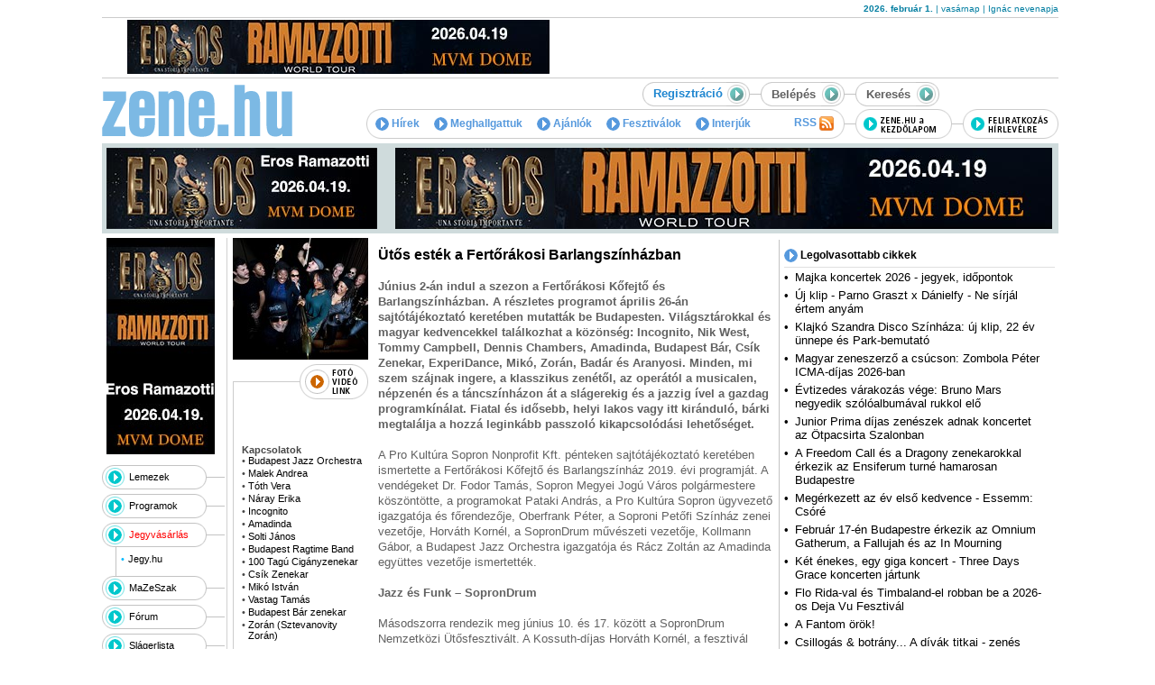

--- FILE ---
content_type: text/html; charset=utf-8
request_url: https://zene.hu/20190426_utos_estek_a_fertorakosi_barlangszinhazban
body_size: 16242
content:
<!DOCTYPE html PUBLIC "-//W3C//DTD XHTML 1.0 Transitional//EN" "http://www.w3.org/TR/xhtml1/DTD/xhtml1-transitional.dtd">
<html prefix="og: http://ogp.me/ns# fb: http://ogp.me/ns/fb#" lang="hu">
<head>
<meta http-equiv="Content-Type" content="text/html; charset=utf-8" />
<title>Zene.hu - Ütős esték a Fertőrákosi Barlangszínházban</title>
<meta name="robots" content="index, follow, all" />
<meta name="description" content="Június 2-án indul a szezon a Fertőrákosi Kőfejtő és Barlangszínházban. A részletes programot április 26-án sajtótájékoztató keretében mutatták be Budapesten. Világsztárokkal és..." />
<link rel="image_src" href="http://zene.hu/image/article/main/.640x640/51393.jpg" />
<meta property="og:title" content="Ütős esték a Fertőrákosi Barlangszínházban" />
<meta property="og:description" content="Június 2-án indul a szezon a Fertőrákosi Kőfejtő és Barlangszínházban. A részletes programot április 26-án sajtótájékoztató keretében mutatták be Budapesten. Világsztárokkal és..." />
<meta property="og:site_name" content="Zene.hu" />
<meta property="og:image" content="https://zene.hu/image/article/main/.640x640/51393.jpg" />
<meta property="og:type" content="article" />
<meta property="og:url" content="https://zene.hu/20190426_utos_estek_a_fertorakosi_barlangszinhazban" />
<meta property="article:published_time" content="2019-05-02T15:08:41+02:00" />
<meta property="article:modified_time" content="2019-05-02T15:09:20+02:00" />
<meta property="article:section" content="Hírek" />
<meta property="fb:admins" content="100000234564686" />
<meta property="fb:app_id" content="489360167807518" />
<link rel="alternate" type="application/rss+xml" title="RSS" href="https://zene.hu/zene.hu/rss.php" />
<link rel="stylesheet" type="text/css" href="/css/style.css?v20200415.1" />
<link rel="stylesheet" type="text/css" href="/js/jquery-ui-1.8.2.custom/css/redmond/jquery-ui-1.8.2.custom.css" />
<script type="text/javascript" src="/js/fontawesome/js/all.min.js"></script>
<script type="text/javascript" src="/js/jquery-1.11.1.min.js"></script>
<script type="text/javascript" src="/js/jquery-migrate-1.2.1.min.js"></script>
<script type="text/javascript" src="/js/jquery-ui-1.8.2.custom/js/jquery-ui-1.8.2.custom.min.js"></script>
<script type="text/javascript" src="/js/jquery-ui-1.8.2.custom/development-bundle/ui/i18n/jquery.ui.datepicker-hu.js"></script>
<script type="text/javascript" src="/js/fix_wmode2transparent_swf.js"></script>
<script type="text/javascript" src="/js/zenehu.js?v20200415.1"></script>
<link rel="shortcut icon" href="/favicon.ico" type="image/x-icon" />
<link rel="apple-touch-icon" href="/apple-touch-icon.png" />
<link rel="apple-touch-icon" sizes="57x57" href="/apple-touch-icon-57x57.png" />
<link rel="apple-touch-icon" sizes="72x72" href="/apple-touch-icon-72x72.png" />
<link rel="apple-touch-icon" sizes="76x76" href="/apple-touch-icon-76x76.png" />
<link rel="apple-touch-icon" sizes="114x114" href="/apple-touch-icon-114x114.png" />
<link rel="apple-touch-icon" sizes="120x120" href="/apple-touch-icon-120x120.png" />
<link rel="apple-touch-icon" sizes="144x144" href="/apple-touch-icon-144x144.png" />
<link rel="apple-touch-icon" sizes="152x152" href="/apple-touch-icon-152x152.png" />
<script type="text/javascript" src="/js/swfobject.v2.2.js?v20200415.1"></script>
<link rel="alternate" type="application/rss+xml" title="RSS" href="http://zene.hu/zene.hu/rss.php" />
<!-- Google tag (gtag.js) -->
<script async src="https://www.googletagmanager.com/gtag/js?id=G-5MB27NYB22"></script>
<script>
  window.dataLayer = window.dataLayer || [];
  function gtag(){dataLayer.push(arguments);}
  gtag('js', new Date());

  gtag('config', 'G-5MB27NYB22');
</script>
</head>
<body bgcolor="#FFFFFF">
<div id="fb-root"></div>
<script>(function(d, s, id) {
  var js, fjs = d.getElementsByTagName(s)[0];
  if (d.getElementById(id)) return;
  js = d.createElement(s); js.id = id;
  js.src = "//connect.facebook.net/hu_HU/all.js#xfbml=1&appId=489360167807518";
  fjs.parentNode.insertBefore(js, fjs);
}(document, 'script', 'facebook-jssdk'));</script>
<div id="errorMessageDialog" title="Hiba!"></div>
<div id="okMessageDialog" title="Figyelem!"></div>
<div id="fbrkATT"></div>
<div align="center"><div style="width:995px" align="center"><a href='' target='_blank'><img src='' border='0' alt=''></a></div><table width="1060" border="0" cellspacing="0" cellpadding="0" style="border-bottom: 1px solid #CCCCCC">
<tr>
<td width="600" height="19"><div style="height: 19px; width: 600px; overflow: hidden"><div id='beacon_57942caf97' style='position: absolute; left: 0px; top: 0px; visibility: hidden;'><img src='https://zene.hu/ras/www/delivery/lg.php?bannerid=0&amp;campaignid=0&amp;zoneid=11&amp;loc=https%3A%2F%2Fzene.hu%2F20190426_utos_estek_a_fertorakosi_barlangszinhazban&amp;cb=57942caf97' width='0' height='0' alt='' style='width: 0px; height: 0px;' /></div></div></td>
<td width="470" height="19" align="right" class="date"><strong>2026. február 1.</strong> | vasárnap | Ignác nevenapja</td>
</tr>
</table><table width="1060" border="0" cellspacing="0" cellpadding="0" style="margin-top: 2px; margin-bottom: 2px">
<tr>
<td width="525" align="center" height="60"><a href='https://zene.hu/ras/www/delivery/cl.php?bannerid=195&amp;zoneid=15&amp;sig=70ecdfbc55e547ebfb0263a501d275b382b192b8fbf3d0406193149ea6f1cb36&amp;oadest=https%3A%2F%2Fzene.hu%2Fprogramok%2Freszletek.php%3Fid%3D124685' target='_blank' rel='noopener nofollow'><img src='https://zene.hu/ras/www/images/98c0c9e33dd993203a2bfd7928e55f97.jpg' width='468' height='60' alt='' title='' border='0' /></a><div id='beacon_197f06f4ba' style='position: absolute; left: 0px; top: 0px; visibility: hidden;'><img src='https://zene.hu/ras/www/delivery/lg.php?bannerid=195&amp;campaignid=57&amp;zoneid=15&amp;loc=https%3A%2F%2Fzene.hu%2F20190426_utos_estek_a_fertorakosi_barlangszinhazban&amp;cb=197f06f4ba' width='0' height='0' alt='' style='width: 0px; height: 0px;' /></div></td>
<td width="10">&nbsp;</td>
<td width="525"><div id='beacon_f87827a648' style='position: absolute; left: 0px; top: 0px; visibility: hidden;'><img src='https://zene.hu/ras/www/delivery/lg.php?bannerid=0&amp;campaignid=0&amp;zoneid=17&amp;loc=https%3A%2F%2Fzene.hu%2F20190426_utos_estek_a_fertorakosi_barlangszinhazban&amp;cb=f87827a648' width='0' height='0' alt='' style='width: 0px; height: 0px;' /></div></td>
</tr>
</table>
<table width="1060" border="0" cellspacing="0" cellpadding="0" style="margin-top: 4px; margin-bottom: 5px; border-top: 1px solid #CCCCCC">
<tr>
<td width="218"><a href="/"><img src="/pic/zene.hu_logo.gif" width="218" height="63" alt="" border="0" /></a></td>
<td width="842" align="right" valign="top" style="padding-top:4px"><table border="0" cellspacing="0" cellpadding="0">
	<tr height="27">
	<td><table border="0" cellspacing="0" cellpadding="0" background="/pic/bgr_tabla27.gif" >
<tr>
<td width="12" height="27"><img src="/pic/tabla_bal27.gif" width="12" height="27" border="0" alt="" style="display:block" /></td>
<td class="c616161"><a href="/felhasznalok/regisztracio.php"><strong>Regisztráció</strong>&nbsp;<img src="/pic/tabla_gomb27.gif" width="26" height="27" border="0" align="absmiddle" alt="" /></a></td>
</tr>
</table></td>
	<td width="12"><img src="/pic/pix.gif" width="12" height="1" alt="" border="0" /></td>
	<td align="right"><form name="loginBoxForm" method="post" action="/20190426_utos_estek_a_fertorakosi_barlangszinhazban" style="margin:0px" target="_self">
<script type="text/javascript">
<!--
function fbrkSetLoginLock()
{
var f=document.loginBoxForm;
var autologin=f.autologin;
var loginLockOpenImage=document.getElementById('loginLockOpenImage');
var loginLockCloseImage=document.getElementById('loginLockCloseImage');
if (autologin.value=='1')
	{
	autologin.value='';
	loginLockCloseImage.style.display='none';
	loginLockOpenImage.style.display='block';
	}
else
	{
	autologin.value='1';
	loginLockCloseImage.style.display='block';
	loginLockOpenImage.style.display='none';
	}
}
//-->
</script>
<table id="loginBoxTableClosed" border="0" cellspacing="0" cellpadding="0" background="/pic/bgr_tabla27.gif" onMouseOver="showLoginBox()">
<tr>
<td width="12"><img src="/pic/tabla_bal27.gif" width="12" height="27" border="0" alt="" style="display:block" /></td>
<td width="55" class="c616161"><strong>Belépés</strong></td>
<td width="26" align="right"><img src="/pic/tabla_gomb27.gif" width="26" height="27" border="0" align="absmiddle" alt="Belépés" style="display:block" /></td>
</tr>
</table>
<table id="loginBoxTableOpen" style="display:none" border="0" cellspacing="0" cellpadding="0" background="/pic/bgr_tabla27.gif" onMouseOver="showLoginBox()" onMouseOut="setBoxesHideTimeout()">
<input type="hidden" name="submit_type" value="loginForm">
<input type="hidden" name="autologin" value="">
<input type="hidden" name="submit2" value="loginForm">
<tr>
<td width="12"><img src="/pic/tabla_bal27.gif" width="12" height="27" alt="" border="0" style="display:block" /></td>
<td width="100" align="right" class="c616161"><a href="/felhasznalok/elfelejtett_jelszo.php"><strong>Elfelejtette?</strong>&nbsp;<img src="/pic/tabla_gomb27.gif" width="26" height="27" border="0" align="absmiddle"></a></td>
<td width="12" bgcolor="#FFFFFF"><img src="/pic/pix.gif" width="12" height="1" border="0" alt="" /></td>
<td width="12"><img src="/pic/tabla_bal27.gif" width="12" height="27" border="0" alt="" border="0" style="display:block" / /></td>
<td width="55" class="c616161"><strong>Belépés</strong></td>
<td width="65"><input name="username" type="text" value="név" style="width:100%; color:#616161;" onFocus="javascript:this.value=(this.value=='név')?'':this.value;" onBlur="javascript:this.value=(this.value=='')?'név':this.value;"></td>
<td width="64"><input name="password" type="password" value="jelszó" style="width:100%; color:#616161;" onFocus="javascript:this.value=(this.value=='jelszó')?'':this.value;" onBlur="javascript:this.value=(this.value=='')?'jelszó':this.value;" onKeyPress="return submitenter(this,event)"></td>
<td width="23"><img id="loginLockOpenImage" src="/pic/login_lock_open.gif" width="23" height="27" alt="Ne jegyezze meg a belépési adatokat" title="Ne jegyezze meg a belépési adatokat" border="0" onClick="javascript:fbrkSetLoginLock()" style="cursor:pointer;display:block"><img id="loginLockCloseImage" src="/pic/login_lock_close.gif" width="23" height="27" alt="Jegyezze meg a belépési adatokat" title="Jegyezze meg a belépési adatokat" border="0" onClick="javascript:fbrkSetLoginLock()" style="cursor:pointer;display:none"></td>
<td width="50" align="right" class="font-11"><span onClick="javascript:document.loginBoxForm.submit()" class="link c000000"><strong>OK</strong>&nbsp;<img src="/pic/tabla_gomb27.gif" width="26" height="27" border="0" align="absmiddle" alt="" style="cursor:pointer;display:inline-block" /></span></td>
</tr>
</table></form></td>
	<td width="12"><img src="/pic/pix.gif" width="12" height="1" alt="" border="0" /></td>
	<td width="225" align="left"><form name="searchBoxForm" method="get" action="/kereses.php" style="margin:0px">
<table id="searchBoxTableClosed" border="0" cellspacing="0" cellpadding="0" background="/pic/bgr_tabla27.gif" onMouseOver="showSearchBox()">
<tr>
<td width="12"><img src="/pic/tabla_bal27.gif" width="12" height="27" border="0" style="display:block" /></td>
<td width="55" class="c616161"><b>Keresés</b></td>
<td align="right"><img src="/pic/tabla_gomb27.gif" width="26" height="27" border="0" align="absmiddle"></td>
</tr>
</table>
<table id="searchBoxTableOpen" width="225" border="0" cellspacing="0" cellpadding="0" background="/pic/bgr_tabla27.gif" style="display:none" onMouseOut="setBoxesHideTimeout()" onMouseOver="showSearchBox()">
<tr>
<td width="12"><img src="/pic/tabla_bal27.gif" width="12" height="27" border="0" style="display:block" /></td>
<td width="55" class="c616161"><strong>Keresés</strong></td>
<td width="110"><input name="q" type="text" id="q" style="width:100%; color:#616161;" onKeyPress="return submitenter(this,event)"></td>
<td width="48" align="right" class="font-11"><a href="javascript:document.searchBoxForm.submit()" class="c000000"><strong>OK</strong>&nbsp;<img src="/pic/tabla_gomb27.gif" width="26" height="27" align="absmiddle" border="0" style="display:inline-block" /></a></td>
</tr>
</table></form></td>
	</tr>
	</table>
	<table width="767" border="0" cellspacing="0" cellpadding="0" style="margin-top: 3px">
<tr>
<td width="530" background="/pic/bgr_menu.gif"><table width="530" border="0" cellpadding="0" cellspacing="0" background="/pic/1.gif">
<tr height="33">
<td style="padding-left: 10px;">
<a href="/zene.hu/rss.php" class="menu" style="float:right" target="_blank">RSS <img src="/pic/rss.gif" width="16" height="16" align="absmiddle" border="0" alt="RSS" style="margin-right: 0px"></a>
<a href="/cikkek/hirek.php" class="menu"><img src="/pic/menu_nyil.gif" width="15" height="15" align="absmiddle" border="0" alt="Hírek"> Hírek</a>
<a href="/cikkek/meghallgattuk.php" class="menu"><img src="/pic/menu_nyil.gif" width="15" height="15" align="absmiddle" border="0" alt="Meghallgattuk"> Meghallgattuk</a>
<a href="/ajanlok" class="menu"><img src="/pic/menu_nyil.gif" width="15" height="15" align="absmiddle" border="0" alt="Ajánlók"> Ajánlók</a>
<a href="/fesztivalok" class="menu"><img src="/pic/menu_nyil.gif" width="15" height="15" align="absmiddle" border="0" alt="Fesztiválok"> Fesztiválok</a>
<a href="/cikkek/interjuk.php" class="menu"><img src="/pic/menu_nyil.gif" width="15" height="15" align="absmiddle" border="0" alt="Interjúk"> Interjúk</a>
<script language="javascript" src="/js/awstats_misc_tracker.js"></script><noscript><img src="/js/awstats_misc_tracker.js?nojs=y" height=0 width=0 border="0" style="display: none" alt="" /></noscript></td>
</tr>
</table></td>
<td width="12"><img src="/pic/pix.gif" width="12" height="1"></td>
<td width="17"><a href="#" onclick="this.style.behavior='url(#default#homepage)'; this.sethomepage('https://zene.hu/');"><img src="/pic/gomb_kezdolap.gif" width="107" height="33" border="0" alt="zene.hu a kezdőlapom"></a></td>
<td width="12"><img src="/pic/pix.gif" width="12" height="1"></td>
<td width="107"><a href="/felhasznalok/hirlevel.php"><img src="/pic/gomb_hirlevel_v2.gif" width="106" height="33" border="0" alt="feliratkozás hírlevélre" /></a></td>
</tr>
</table></td>
</tr>
</table>
<div style="background-color: #CFDBDC; width: 1060px;max-height:95px;overflow:hidden">
<table width="1060" cellpadding="0" cellspacing="5" border="0" bgcolor="#CFDBDC">
<tr valign="top">
<td><a href='https://zene.hu/ras/www/delivery/cl.php?bannerid=196&amp;zoneid=13&amp;sig=0e6f688d5cc71bd98db7aa642dc738ad4a7e13284f480abe201fb101fdf90d21&amp;oadest=https%3A%2F%2Fzene.hu%2Fprogramok%2Freszletek.php%3Fid%3D124685' target='_blank' rel='noopener nofollow'><img src='https://zene.hu/ras/www/images/faf05c6c58acf784006bd5dd30597acb.jpg' width='300' height='90' alt='' title='' border='0' /></a><div id='beacon_30807607dd' style='position: absolute; left: 0px; top: 0px; visibility: hidden;'><img src='https://zene.hu/ras/www/delivery/lg.php?bannerid=196&amp;campaignid=57&amp;zoneid=13&amp;loc=https%3A%2F%2Fzene.hu%2F20190426_utos_estek_a_fertorakosi_barlangszinhazban&amp;cb=30807607dd' width='0' height='0' alt='' style='width: 0px; height: 0px;' /></div></td>
<td width="730"><a href='https://zene.hu/ras/www/delivery/cl.php?bannerid=194&amp;zoneid=44&amp;sig=496b5597a74ca34dfecc958467e47e8c1da32980f4121b65297b8ac87dd058b9&amp;oadest=https%3A%2F%2Fzene.hu%2Fprogramok%2Freszletek.php%3Fid%3D124685' target='_blank' rel='noopener nofollow'><img src='https://zene.hu/ras/www/images/eabc05084bbf714881201bacb76b7253.jpg' width='728' height='90' alt='' title='' border='0' /></a><div id='beacon_ed72e1d384' style='position: absolute; left: 0px; top: 0px; visibility: hidden;'><img src='https://zene.hu/ras/www/delivery/lg.php?bannerid=194&amp;campaignid=57&amp;zoneid=44&amp;loc=https%3A%2F%2Fzene.hu%2F20190426_utos_estek_a_fertorakosi_barlangszinhazban&amp;cb=ed72e1d384' width='0' height='0' alt='' style='width: 0px; height: 0px;' /></div></td>
</tr>
</table>
</div>
<div class="clear5" style="background-color: #CFDBDC; width: 1060px;"></div>
<div class="clear5"></div>
<table width="1060" border="0" cellspacing="0" cellpadding="0">
<tr>
<td width="139" valign="top" background="/pic/bgr_menu_lec.gif"><table border=0 cellspacing=0 cellpadding=0 class="bannerBalMenu"><tr><td><a href='https://zene.hu/ras/www/delivery/cl.php?bannerid=192&amp;zoneid=21&amp;sig=258210f5ec785598f5c89bd400a5c691c3ed32ddfa23bcd2771bebf280002ce9&amp;oadest=https%3A%2F%2Fzene.hu%2Fprogramok%2Freszletek.php%3Fid%3D124685' target='_blank' rel='noopener nofollow'><img src='https://zene.hu/ras/www/images/a43605f5783b51e70da077cec9b24de4.jpg' width='120' height='240' alt='' title='' border='0' /></a><div id='beacon_30c9cc9dfb' style='position: absolute; left: 0px; top: 0px; visibility: hidden;'><img src='https://zene.hu/ras/www/delivery/lg.php?bannerid=192&amp;campaignid=57&amp;zoneid=21&amp;loc=https%3A%2F%2Fzene.hu%2F20190426_utos_estek_a_fertorakosi_barlangszinhazban&amp;cb=30c9cc9dfb' width='0' height='0' alt='' style='width: 0px; height: 0px;' /></div></td></tr></table><table width="139" border="0" cellspacing="0" cellpadding="0" class="menuLeft">
<tr>
<td width="87" height="27" background="/pic/bgr_menu_gombok.gif" style="padding-left:30px;"><a href="/kiadvanyok/lista.php">Lemezek</a></td>
<td style="padding-top:13px;" valign="top"><img src="/pic/pix.gif" width="19" height="1"></td>
</tr>
<tr>
<td colspan="2"><img src="/pic/1.gif" width="1" height="5" alt="" /></td>
</tr>
<tr>
<td width="87" height="27" background="/pic/bgr_menu_gombok.gif" style="padding-left:30px"><a href="/programok/lista.php">Programok</a></td>
<td style="padding-top:13px;" valign="top"><img src="/pic/pix.gif" width="19" height="1"></td>
</tr>

<tr>
<td colspan="2"><img src="/pic/1.gif" width="1" height="5" alt="" /></td>
</tr>
<tr>
<td width="87" height="27" background="/pic/bgr_menu_gombok.gif" style="padding-left:30px;"><a href="https://zene.jegy.hu/" style="color:red" target="_blank">Jegyvásárlás</a></td>
<td style="padding-top:13px;" valign="top"><img src="/pic/pix.gif" width="19" height="1"></td>
</tr>
<tr align="right">
<td height="32" colspan="2" valign="top" background="/pic/bgr_almenu_lec.gif">
<table width="120" border="0" cellspacing="2" cellpadding="0" style="margin-top: 5px; margin-bottom: 10px">
<tr>
<td width="7" class="c01BAFF">•</td>
<td width="108"><a href="https://zene.jegy.hu/" target="_blank">Jegy.hu</a></td>
</tr>
</table></td>
</tr>

<tr>
<td width="87" height="27" background="/pic/bgr_menu_gombok.gif" style="padding-left:30px;"><a href="/mazeszak/lista.php">MaZeSzak</a></td>
<td style="padding-top:13px;" valign="top"><img src="/pic/pix.gif" width="19" height="1"></td>
</tr>

<tr>
<td colspan="2"><img src="/pic/1.gif" width="1" height="5" alt="" /></td>
</tr>
<tr>
<td width="87" height="27" background="/pic/bgr_menu_gombok.gif" style="padding-left:30px;"><a href="/forum/temakorok.php">Fórum</a></td>
<td style="padding-top:13px;" valign="top"><img src="/pic/pix.gif" width="19" height="1"></td>
</tr>

<tr>
<td colspan="2"><img src="/pic/1.gif" width="1" height="5" alt="" /></td>
</tr>
<tr>
<td width="87" height="27" background="/pic/bgr_menu_gombok.gif" style="padding-left:30px;"><a href="/slagerlista.php">Slágerlista</a></td>
<td style="padding-top:13px;" valign="top"><img src="/pic/pix.gif" width="19" height="1"></td>
</tr>
<tr>
<td colspan="2"><img src="/pic/1.gif" width="1" height="5" alt="" /></td>
</tr>
<tr>
<td width="87" height="27" background="/pic/bgr_menu_gombok.gif" style="padding-left:30px;"><a href="/apro/lista.php">Apróhirdetés</a></td>
<td style="padding-top:13px;" valign="top"><img src="/pic/pix.gif" width="19" height="1"></td>
</tr>

<tr>
<td colspan="2"><img src="/pic/1.gif" width="1" height="5" alt="" /></td>
</tr>

<tr>
<td width="87" height="27" background="/pic/bgr_menu_gombok.gif" style="padding-left:30px;"><a href="/zeneszinfo/index.php">Zenészinfó</a></td>
<td style="padding-top:13px;" valign="top"><img src="/pic/pix.gif" width="19" height="1"></td>
</tr>

<tr>
<td colspan="2"><img src="/pic/1.gif" width="1" height="5" alt=""></td>
</tr>
<tr>
<td colspan="2"><img src="/pic/1.gif" width="1" height="5" alt=""></td>
</tr>
</table>
<table border=0 cellspacing=0 cellpadding=0 class="bannerBalMenu"><tr><td><div id='beacon_9e14736691' style='position: absolute; left: 0px; top: 0px; visibility: hidden;'><img src='https://zene.hu/ras/www/delivery/lg.php?bannerid=0&amp;campaignid=0&amp;zoneid=23&amp;loc=https%3A%2F%2Fzene.hu%2F20190426_utos_estek_a_fertorakosi_barlangszinhazban&amp;cb=9e14736691' width='0' height='0' alt='' style='width: 0px; height: 0px;' /></div></td></tr></table><div align="center" style="margin-bottom: 2px; margin-right: 10px">
	&nbsp;</div>
<div align="center" style="margin-bottom: 2px; margin-right: 10px">
	&nbsp;</div>
<div align="center" style="margin-right: 10px">
	&nbsp;</div>
<div align="center" style="margin-right: 10px">
	<a href="https://hu.jooble.org/állás-zene" target="_blank"><img alt="zenés állások" src="/image/upload/zenes.jpg" style="width: 120px; height: 57px;" /></a></div>
<div align="center" style="margin-right: 10px">
	<a href="http://www.oldal.info" target="_blank"><img alt="Oldal.info" border="0" height="58" src="/pic/logok/hirek_oldal_120x60.png" width="116" /></a><br />
	<a href="http://www.mti.hu" target="_blank"><img alt="" height="68" src="/pic/logok/mti_hirfelhasznalo.jpg" width="120" /></a></div>
<div align="center" style="margin-bottom: 2px; margin-right: 10px">
	<a href="http://www.observer.hu" target="_blank"><img alt="" src="/pic/banner/Szemlelogo_OBSERVER.jpg" style="width: 120px; height: 60px;" /></a></div>
<div align="center" style="margin-bottom: 2px; margin-right: 10px">
	&nbsp;</div>
<script type="text/javascript">
   var params = {
   	allowScriptAccess: "sameDomain",
   	quality: "high",
	wmode: "transparent"
   };
   var flashvars = {};
   swfobject.embedSWF("/pic/banner/120x60_zene_hirposta.swf", "hirposta_120x60", "120", "60", "7","/flash/expressInstall.swf",flashvars,params);
</script><table border=0 cellspacing=0 cellpadding=0 class="bannerBalMenu"><tr><td><div id='beacon_354072a79d' style='position: absolute; left: 0px; top: 0px; visibility: hidden;'><img src='https://zene.hu/ras/www/delivery/lg.php?bannerid=0&amp;campaignid=0&amp;zoneid=25&amp;loc=https%3A%2F%2Fzene.hu%2F20190426_utos_estek_a_fertorakosi_barlangszinhazban&amp;cb=354072a79d' width='0' height='0' alt='' style='width: 0px; height: 0px;' /></div></td></tr></table></td>
<td width="6">&nbsp;</td>
<td width="915" valign="top">
<table width="915" border="0" cellspacing="0" cellpadding="0">
<tr valign="top">
<td width="600"><table width="600" border="0" cellspacing="0" cellpadding="0">
<tr>
<td width="161" valign="top"><table width="161" border="0" cellspacing="0" cellpadding="0" style="margin-bottom: 5px">
<tr>
<td><a href="/image/article/main/.640x640/51393.jpg" target="_blank"><img src="/image/article/main/.150x300/51393.jpg" width="150" height="135" border="0" alt=""></a></td>
</tr>
</table>
<table width="150" border="0" cellspacing="0" cellpadding="0">
<tr>
<td width="74" background="/pic/bgr_belso_videolink.gif">&nbsp;</td>
<td width="76"><a href="/image/article/main/.640x640/51393.jpg"><img src="/pic/gomb_foto_video_link.gif" width="76" height="39" border="0" alt=""></a></td>
</tr>
</table>
<table width="150" border="0" cellspacing="0" cellpadding="0">
<tr>
<td background="/pic/bgr_belso_linkek.gif" class="font-11" style="padding-left:10px; color:#484848; padding-top: 50px">
<table cellspacing="0" cellpadding="0" border="0" class="detailsDataTable">
<thead>
<tr>
<td colspan="2">Kapcsolatok</td>
</tr>
</thead>
<tbody>
<tr>
<th>•</th>
<td><a href="/budapest_jazz_orchestra" class="fbrkATT-db_mazeszak-611">Budapest Jazz Orchestra</a></td>
</tr>
<tr>
<th>•</th>
<td><a href="/mazeszak/reszletek.php?id=965" class="fbrkATT-db_mazeszak-965">Malek Andrea</a></td>
</tr>
<tr>
<th>•</th>
<td><a href="/toth_vera" class="fbrkATT-db_mazeszak-500">Tóth Vera</a></td>
</tr>
<tr>
<th>•</th>
<td><a href="/naray_erika" class="fbrkATT-db_mazeszak-2929">Náray Erika</a></td>
</tr>
<tr>
<th>•</th>
<td><a href="/incognito" class="fbrkATT-db_mazeszak-9884">Incognito</a></td>
</tr>
<tr>
<th>•</th>
<td><a href="/mazeszak/reszletek.php?id=685" class="fbrkATT-db_mazeszak-685">Amadinda</a></td>
</tr>
<tr>
<th>•</th>
<td><a href="/solti_janos" class="fbrkATT-db_mazeszak-2854">Solti János</a></td>
</tr>
<tr>
<th>•</th>
<td><a href="/mazeszak/reszletek.php?id=3028" class="fbrkATT-db_mazeszak-3028">Budapest Ragtime Band</a></td>
</tr>
<tr>
<th>•</th>
<td><a href="/100_tagu_ciganyzenekar" class="fbrkATT-db_mazeszak-1521">100 Tagú Cigányzenekar</a></td>
</tr>
<tr>
<th>•</th>
<td><a href="/csik_zenekar" class="fbrkATT-db_mazeszak-3238">Csík Zenekar</a></td>
</tr>
<tr>
<th>•</th>
<td><a href="/miko_istvan" class="fbrkATT-db_mazeszak-15329">Mikó István</a></td>
</tr>
<tr>
<th>•</th>
<td><a href="/vastag_tamas" class="fbrkATT-db_mazeszak-21112">Vastag Tamás</a></td>
</tr>
<tr>
<th>•</th>
<td><a href="/budapest_bar" class="fbrkATT-db_mazeszak-11996">Budapest Bár zenekar</a></td>
</tr>
<tr>
<th>•</th>
<td><a href="/zoran" class="fbrkATT-db_mazeszak-668">Zorán (Sztevanovity Zorán)</a></td>
</tr>
</tbody>
</table>
</td>
</tr>
</table></td>
<td width="439" class="c616161" style="padding-top:10px" valign="top"><div class="articleContent"><h4 class="c000000">Ütős esték a Fertőrákosi Barlangszínházban</h4>
<p style="font-weight: bold">Június 2-án indul a szezon a Fertőrákosi Kőfejtő és Barlangszínházban. A részletes programot április 26-án sajtótájékoztató keretében mutatták be Budapesten. Világsztárokkal és magyar kedvencekkel találkozhat a közönség: Incognito, Nik West, Tommy Campbell, Dennis Chambers, Amadinda, Budapest Bár, Csík Zenekar, ExperiDance, Mikó, Zorán, Badár és Aranyosi. Minden, mi szem szájnak ingere, a klasszikus zenétől, az operától a musicalen, népzenén és a táncszínházon át a slágerekig és a jazzig ível a gazdag programkínálat. Fiatal és idősebb, helyi lakos vagy itt kiránduló, bárki megtalálja a hozzá leginkább passzoló kikapcsolódási lehetőséget.
</p>
<div align="center" style="margin-bottom: 10px">
<!-- Goa3 beépítés: zene_cikk_billboard, 43562 -->
<div id="zone43562" class="goAdverticum"></div>
</div><p>A Pro Kultúra Sopron Nonprofit Kft. pénteken sajtótájékoztató keretében ismertette a Fertőrákosi Kőfejtő és Barlangszínház 2019. évi programját. A vendégeket Dr. Fodor Tamás, Sopron Megyei Jogú Város polgármestere köszöntötte, a programokat Pataki András, a Pro Kultúra Sopron ügyvezető igazgatója és főrendezője, Oberfrank Péter, a Soproni Petőfi Színház zenei vezetője, Horváth Kornél, a SopronDrum művészeti vezetője, Kollmann Gábor, a Budapest Jazz Orchestra igazgatója és Rácz Zoltán az Amadinda együttes vezetője ismertették.</p>
<p><strong>Jazz és Funk – </strong><strong>SopronDrum</strong></p>
<p>Másodszorra rendezik meg június 10. és 17. között a SopronDrum Nemzetközi Ütősfesztivált. A Kossuth-díjas Horváth Kornél, a fesztivál megálmodója és művészeti vezetője a fesztivál legnagyobb erényének és értékének, Európában is egyedülállónak azt tartja, hogy a meghívott világsztárok és a hozzájuk csatlakozó nemzetközi hírű zenészek, oktatók nem csak koncerteznek, hanem mesterkurzusokat is tartanak a Sopronba érkező magyar és külföldi diákoknak, művészeti tanulmányaikat végző hallgatóknak, tanároknak, a műfaj iránt érdeklődőknek, valamint a nagyközönségnek is. Mesterkurzusokat tart: Dennis Chambers (június 14. és 15.), Michael Schack (június 15.), Gordon Stout (június 15. 16. 17.) és Tommy Campbell (június 15.).</p>
<p>A fesztivál klasszikus zenei sztárja, Gordon Stout három napos aktív kurzusának szokásos eleme a játék, a párbeszéd, így a diákoknak arra is lehetőségük nyílik, hogy a tudásuk bemutatásán túl együtt játszhassanak a mesterrel.</p>
<p><img alt="" src="/image/upload/TBqT6KZA.jpeg" style="width: 300px; height: 186px; float: left;" />A Budapest Jazz Orchestra és Malek Andrea, Tóth Vera, valamint Náray Erika <em>Ella 100</em> elnevezésű műsora nyitja június 10-én este a fesztivált, akik előadásukkal a jazz nagyasszonnya, Ella Fitzgerald előtt tisztelegnek.</p>
<p>Pénteken, június 14-én, igazi bulihangulattal és táncra perdítő zenével várja az érdeklődőket a jazz-funk jeles képviselője, az Incognito együttes. Az Incognito-sztori 1979-ben kezdődött Angliában – amikor a mauritiusi származású, és az együttest máig vezető Jean-Paul „Bluey” Maunick „Tubbs” Williams-szel együtt megalapították a formációt – s a mai napig, pontosan 40 éve tart. Első önálló albumuk 1981-ben jelent meg Jazz Funk címmel, amit később 15 lemez követett. Legnagyobb sikereik a <em>Still a Friend of Mine</em>, a <em>Don’t You Worry ’Bout a Thing</em>, valamint Ronnie Laws <em>Always There</em> című dalának feldolgozása. Felléptek a világ számos pontján, a 2000-es évek közepén a Montreux-i Jazz Fesztiválon is.</p>
<p>2019-es turnéjuk során Amerikában, majd az öreg kontinensen több állomáson lépnek színpadra, egy londoni, a Royal Albert Hallban, a fennállásának 50. évfordulóját ünneplő Tower of Powerrel való szereplés után és egy zürichi koncert előtt érkeznek Fertőrákosra. Olyan sztárokkal dolgoztak együtt, mint Al Jarreau, Stevie Wonder, George Benson, Chaka Khan és Marcus Miller. A zenekarban korábban olyan népszerű előadók szerepeltek, mint Linda Muriel, Jocelyn Brown, Carleen Anderson, Pamela (PY) Anderson, Kelli Sae és Joy Malcolm a zenekar jelenlegi tagjai, Jean-Paul M”Bluey” Maunick, Matt Cooper (billentyűs), Francis Hylton (basszusgitár), Francesco Mendolia (dob) Joao Caetano (ütőshangszerek), Sid Gauld (trombita), Jamie Anderson, Jim Hunt (szaxofon/fuvola), Trevor Mires, Alistair White (harsona) Francisco Sales (gitár) valamint Tony Momrelle, Imaani, Mo Brandis, Natalie Williams, Vanessa Haynes, Maysa Leak és Katie Leone vokálénekesek. Stílusuk, hangszeres tudásuk, dalszövegeik tartalmassága és mélysége a műfaj csillagai közé emelte őket.</p>
<p><img alt="" src="/image/upload/1RDSyrMc.jpeg" style="width: 110px; height: 159px; border-width: 2px; border-style: solid; margin-left: 2px; margin-right: 2px; float: left;" />A hangulat szombatra, június 15-re csak fokozódik, amikor a ma már fogalomnak számító ütőegyüttes, a fennállásának 35. évfordulóját ünneplő Amadinda (Rácz Zoltán, Holló Aurél, Bojtos Károly, Váczi Zoltán) lép színpadra. A Kossuth-, Bartók-Pásztory-díjas együttes mára kivívta a nemzetközi kortárszenei és ütőhangszeres élet legnagyobb tekintélyét. A kezdeti modern és kortárszenei repertoárt, saját zeneszerzői invenciókkal és átiratokkal, valamint az egyetemes világkultúra ütőhangszeres zenéivel egészítették ki. Az elmúlt évtizedekben olyan művészekkel dolgoztak együtt, mint Eötvös Péter, Paul Hillier, Schiff András, Marton Éva, Kurtág György, Keller András, Vásáry Tamás. Kifejezetten nekik írt darabot John Cage, Ligeti György, Steve Reich, Kocsis Zoltán, Vidovszky László, Márta István és Dés László. Sokat játszottak Presser Gáborral is, aki szintén szerzett számukra egy művet. Koncertjeik állandó teltházzal mennek, az ütőshangszerek által kiváltott rezgések, a lüktetés és a szédítő ritmus garantáltan felpezsdíti és elvarázsolja a közönséget!</p>
<p>A fesztiválra érkeznek a modern zenei stílusok képviselői is, ugyanezen az estén még alkalom nyílik csatlakozni a soproni Liszt Ferenc Konferencia és Kulturális Központban Michael Schack, az elektromos dobolás legelismertebb előadójának 21.00 órakor kezdődő DJ show-jához, a produkcióban DJ Andrew J is közreműködik.</p>
<p>A legfiatalabbak is képviseltetik magukat a fesztivál alatt a soproni Liszt Ferenc Konferencia és Kulturális Központban: június 16-án délután 15.00 órakor a Miskolci Bartók Béla Zene- és Táncművészeti Gimnázium Ütőtanszaka valamint a XIII. Országos Ütőhangszeres Verseny győztesei, Nyilas Gyöngyvér, Kiss Dávid, Kovács Boldizsár és Mohácsi Benjamin ad koncertet. 17.00 órától pedig a <em>Magyar legendák</em> című bemutató koncert csendül fel, amelyen a hazai rock-dobolás két koronázatlan királya, Solti János és Németh Gábor lépnek fel, majd 18.00 órától őket követi a Budapest Ragtime Band.</p>
<p>A SopronDrum talán legnagyobb szenzációjának ígérkezik a Nik West Band szereplése június 16-án este. Westet napjaink legjobb női basszusgitárosai közé sorolják, de emellett énekel és zenét is szerez, progresszivitása, ereje határtalan. Játszott Prince zenekarával, Dave Stewarttal az Eurythmics-ből, gyakran nevezik a funk Lady Gagajának és a „női Lenny Kravitz”-nek is. Mindemellett bámulatos szólókarriert is elindított, telt házas turné koncertekkel Japántól Ausztrálián keresztül Európáig. Énekel, zenét szerez, progresszivitása, ereje határtalan. Megálmodója a Queen of String Versenynek, ahol fiatal női zenészeket fedeznek fel – egyik korábbi győztese a magyar Muck Éva – inspirálnak, támogatnak és tanítanak.</p>
<p>Vasárnap este zenekara két dobos géniusszal egészül ki, Dennis Chambers-szel valamint Tommy Campbellel, akik a jazz élet kiemelkedő ütősei és hosszú pályafutásuk óta most lépnek együtt színpadra Fertőrákoson, tehát a közönség egy szenzációs premiernek lesz szem- és fültanúja, mely egyben műfajtörténeti pillanatnak számít.</p>
<p>Dennis Chambers egyike a világ legnagyobb dobosainak, akiket minden műfajból ismert muzsikusok keresnek. Autodidakta módon tanult meg dobolni, késsel, villával utánozta a ritmusokat, majd kapott egy dobfelszerelést. Már hat évesen professzionálisan játszott. Hatással volt rá Billy Cobham, de igazán útmutató Tony Williams volt számára, akit nyolc éves korában egy Baltimore-klubban látott játszani Miles Davissel. Ezután már a műfaj legnagyobbjaival zenélhetett együtt, John McLaughlintól, George Duke-tól, Stanley Clarke-ken át Santanáig. Teljesítményét azzal is <img alt="" src="/image/upload/xK4SK9Gg(1).jpeg" style="width: 150px; height: 138px; float: right; border-width: 2px; border-style: solid;" />jutalmazták, hogy 2001-ben bekerülhetett a Modern Drummer Hall of Fame-be.</p>
<p>A szakma és a világ egyik kiemelkedően fontos dobosának tartják Tommy Campbellt, aki eleinte kosárlabdázónak készült, de egy sérülés miatt úgy döntött, hogy a dobolás hosszabb távú és biztonságosabb karriert jelent számára. Diplomája megszerzése után Dizzy Gillespie zenekarának tagja lett, ahol 1982-ig dolgozott; majd csatlakozott John McLaughlin csapatához. Miután 1988-ban New Yorkba költözött, saját formációjában együtt dolgozott Charnett Moffett, Aydin Esen és Eubanks mellett. Daniel Kikoski és Alex Blake triójában is muzsikált. Közreműködőként az 1990-es években dolgozott Stanley Jordannal, a Manhattan transzferrel, David Murray-vel, Ray Anderson-nal és a Mingus Big Band-del. Progresszív, kreatív, kísérletező stílusú dobos, szereti a fúziós muzsikát és a szabad zenélést.</p>
<p><strong>Táncszínház</strong></p>
<p>A táncműfaj kedvelőinek két programot kínál a kőfejtő. Visszatérő vendég az ExperiDance társulata, akik június 9-én kétszer is fellépnek a Lúdas Matyi történetét feldolgozó Revans című produkciójukkal. Nemzetközi különlegességként lép fel Fertőrákoson a Szaranszkból érkező Orosz Nemzeti Balett, a társulat Bizet Carmen című produkcióját mutatja be június 22-én. A szereposztás a következő: Natalija Carjova (Carmen), Alekszej Csumakov (Don José), Polina Filippova (Micaëla), Dmitrij Grigorjev (Escamillo).</p>
<p><strong>Klasszikus és opera</strong></p>
<p><img alt="" src="/image/upload/olA8toDQ(5).jpeg" style="width: 160px; height: 156px; float: left; border-width: 2px; border-style: solid; margin-left: 2px; margin-right: 2px;" />Dohnányi Ernő előtt tisztelegve – elsőként ő ruházta fel kulturális funkcióval a kőfejtőt – indítja útjának <em>Ötórai Hangoló</em> címmel a vasárnap délutáni klasszikus kamarazenei koncertsorozatát és egyben nyitja meg a Barlangszínházban a szezont a június 2-i koncertjével a Soproni Szimfonikusok kamarazenekara. A világhírű zeneszerző, karmester, zongoraművész és pedagógus művei mellett Liszt, Mozart, Haydn, Borodin, Ravel, Schubert darabjai csendülnek fel majd ezeken az alkalmakon. A klasszikus zene az operával folytatódik július első hétvégéjén. Pénteken, július 5-én a Kassai állami Opera előadásában mutatják be Puccini <em>Bohémélet című operáját</em>, Mimi szerepében Lucie Kašpárková illetve Janette Zsigová, Rodolfo szerepében pedig Jaroslav Dvorský illetve Jozef Gráf, a karmester Maroš Potokár illetve Jan Novobilský.</p>
<p>Szombaton, július 6-án a Co-Opera szervezésében, a Győri Nemzeti Színház és a Szegedi Nemzeti Színház koprodukciójaként, Szabó Máté rendezésében, Mozart <em>Figaro házassága</em> című vígoperáját hallhatja a nagyközönség, ez utóbbit német felirattal ellátva. Almaviva gróf szerepében Kovács István, Rosina grófné szerepében Schnöller Szabina, Don Bartolo szerepében Bátki Fazekas Zoltán, Susanna szerepében Rácz Rita, Figaro szerepében Cseh Antal, Don Basilio szerepében Balczó Péter, Cherubino szerepében Kálnay Zsófia Marcellina szerepében, Lázin Beatrix, Antonio szerepében Schwimmer János, Barbarina szerepében Szabó Alexa míg Don Curzio szerepében Takács Zoltán lesznek hallhatók.</p>
<p>A fennállásának 35. évfordulóját jövőre ünneplő 100 Tagú Cigányzenekar minden bizonnyal feledhetetlen élményt nyújt majd a kőfejtő színpadán. A világon egyedülálló zenei formáció előadásában a komolyzenei művek mellett tradicionális cigánymuzsikát, magyar nótát és népdalt is játszik az augusztus 9-i és 10-i koncerteken.</p>
<p><strong>Népzene – Musical – Könnyűzene - Humor</strong></p>
<p>A magyar népzene több mint harminc éve meghatározó interpretálója, a Kossuth és Prima Primissima-díjas Csík Zenekar június 23-án érkezik. A <img alt="" src="/image/upload/eUVFdUgU.jpeg" style="width: 300px; height: 194px; border-width: 2px; border-style: solid; float: right; margin-left: 2px; margin-right: 2px;" />zenekart 1988-ban alapította Csík János Kecskeméten. Fertőrákoson minden bizonnyal felcsendül a 30. szülinapra, Grecsó Krisztián szövegére közösen íródott <em>Boldogság</em> című jubileumi dal is, a közönség igazi örömzenére számíthat a koncert alatt.</p>
<p>A Soproni Petőfi Színház idei saját produkciója ezen a játszóhelyen Dés László – Nemes István <em>Valahol Európában </em>című musicalje lesz, Mikó István, Vastag Tamás, Kisfaludy Zsófia, Savanyu Gergely és soproni fiatalok főszereplésével. A rendező Halasi Imre. Az előadást összesen öt alkalommal láthatják a nézők a nyáron, először július 26-án. (További előadások: július 27., augusztus 16., 17. és 18.) A humor nagyágyúi Badár Sándor és Aranyosi Péter augusztus 2-án lépnek fel a Barlangszínházban. Azt mesélik el két részben, hogy milyen, amikor egy szentesi és egy borsodi együtt látogat el Vietnámba.</p>
<p>A nagy közönségkedvenc, a bármely generációnak különleges élményt nyújtó, rendkívül sokoldalú Budapest Bár előadásában, filmslágerek, kuplék, táncdalok és más híres dalok csendülnek fel, mívesen hangszerelt cigányzene kíséretében augusztus 3-án este. Csodálatos érzelemdús utazás időben, emlékekben és nagyszerű zenei élmény vár a hallgatóságra. A szervezők megemlékeznek a Páneurópai Piknik harmincadik évfordulójáról, ebből az alkalomból augusztus 19-én nagyszabású programot tartanak ezen a játszóhelyen. A szezont szeptember 14-én két előadással Zorán <em>Ti kértétek</em> című koncertje zárja.</p>
<p>- zene.hu -</p>
<p style="font-size: 11px">[2019.05.02.]<p>
</div><div style="margin:20px auto 20px auto"><div class="fb-like" data-href="https://zene.hu/20190426_utos_estek_a_fertorakosi_barlangszinhazban" data-send="true" data-width="435" data-show-faces="false" data-font="arial"></div></div>
<script src="//static.ak.fbcdn.net/connect.php/js/FB.Share" type="text/javascript"></script>
<p>
	<strong>Megosztom:</strong>
		<a href="http://www.facebook.com/sharer.php?u=https%3A%2F%2Fzene.hu%2F20190426_utos_estek_a_fertorakosi_barlangszinhazban&t=%C3%9Ct%C5%91s+est%C3%A9k+a+Fert%C5%91r%C3%A1kosi+Barlangsz%C3%ADnh%C3%A1zban" target="_blank"><img src="/pic/icon/share/facebook.png" width="16" height="16" alt="" border="0" align="absmiddle" /></a>
		<a href="http://twitter.com/home?status=https%3A%2F%2Fzene.hu%2F20190426_utos_estek_a_fertorakosi_barlangszinhazban" target="_blank" title="Twitter"><img src="/pic/icon/share/twitter.png" width="16" height="16" alt="" border="0" align="absmiddle" /></a> 
		<a href="http://www.tumblr.com/share?v=3&u=https%3A%2F%2Fzene.hu%2F20190426_utos_estek_a_fertorakosi_barlangszinhazban&t=%C3%9Ct%C5%91s+est%C3%A9k+a+Fert%C5%91r%C3%A1kosi+Barlangsz%C3%ADnh%C3%A1zban" target="_blank" title="Tumblr"><img src="/pic/icon/share/tumblr.gif" width="16" height="16" alt="" border="0" align="absmiddle" /></a> 
</p>
</td>
</tr>
</table>
<hr>
<table width="580" border="0" align="center" cellpadding="0" cellspacing="0" style="margin-top: 5px; margin-bottom: 5px">
<tr>
<td>
<p><strong>Fórum- és hozzászóláskezelésre vonatkozó tájékoztatás</strong></p>
<p>A hatályos jogszabályi környezet módosulása következtében a weboldal üzemeltetőjeként kötelező moderációs feladatokat kellene ellátnunk minden felhasználói tartalom (hozzászólás, fórumbejegyzés stb.) vonatkozásában.<br />
Ezen jogszabályi előírások teljes körű és folyamatos teljesítéséhez jelenleg nem áll rendelkezésünkre megfelelő erőforrás (személyi és pénzügyi kapacitás).</p>
<p>Ennek következtében a fórum- és hozzászólás funkciót <strong>határozatlan időre felfüggesztjük.</strong><br />
A felhasználók számára új hozzászólások és fórumtémák létrehozása, illetve meglévő tartalmakhoz történő hozzászólás a <strong>mai naptól nem lehetséges.</strong></p>
<p>A funkció újbóli aktiválására csak abban az esetben kerülhet sor, ha a vonatkozó szabályozás lehetővé teszi olyan üzemeltetési mód alkalmazását, amely számunkra is megvalósítható és fenntartható.</p>
<p>Megértésüket köszönjük.</p>
<p>Zene.hu csapat</p>
<p>2025.11.10</p>
<p>&nbsp;</p>
</td>
</tr>
</table>
<table width="600"  border="0" cellspacing="0" cellpadding="0" style="margin-bottom: 10px">
<tr>
<td><table width="134"  border="0" cellspacing="0" cellpadding="0">
<tr>
<td width="25"><a href="#"><img src="/pic/gomb_bal.gif" width="25" height="27" border="0"></a></td>
<td width="100%" align="right" background="/pic/bgr_gomb.gif" class="font-10"><a href="#" class="c000000">lap teteje</a> </td>
<td width="13"><img src="/pic/gomb_jobb.gif" width="13" height="27"></td>
</tr>
</table></td>
<td>&nbsp;</td>
</tr>
</table>
<table width="600" bgcolor="#BBD3E4" border="0" cellspacing="0" cellpadding="0" style="margin-top: 10px; margin-bottom: 10px;">
<tr>
<td class="font-11" style="padding-left:10px; padding-top:6px; padding-bottom:6px; line-height:15px;"></td>
<td width="105" valign="bottom" class="font-11" style="padding-bottom:2px;"><strong><a href="/apro/lista.php" class="c000000">apróhirdetés <img src="/pic/gomb_aprohirdetes.gif" width="17" height="17" border="0" align="absmiddle"></a></strong></td>
</tr>
</table>
<table cellpadding="0" cellspacing="0" border="0" style="margin:0 -5px">
<tr>
<td><a href='https://zene.hu/ras/www/delivery/cl.php?bannerid=193&amp;zoneid=33&amp;sig=d030ec777cbebe6b5f82d17190e22e963285eff3059c3010183985f49ccbf302&amp;oadest=https%3A%2F%2Fzene.hu%2Fprogramok%2Freszletek.php%3Fid%3D124685' target='_blank' rel='noopener nofollow'><img src='https://zene.hu/ras/www/images/16ceb3c38db72eef9d84ccb1a950cdc2.jpg' width='300' height='250' alt='' title='' border='0' /></a><div id='beacon_1ffa058d9e' style='position: absolute; left: 0px; top: 0px; visibility: hidden;'><img src='https://zene.hu/ras/www/delivery/lg.php?bannerid=193&amp;campaignid=57&amp;zoneid=33&amp;loc=https%3A%2F%2Fzene.hu%2F20190426_utos_estek_a_fertorakosi_barlangszinhazban&amp;cb=1ffa058d9e' width='0' height='0' alt='' style='width: 0px; height: 0px;' /></div></td>
<td><div id='beacon_f2a7827c32' style='position: absolute; left: 0px; top: 0px; visibility: hidden;'><img src='https://zene.hu/ras/www/delivery/lg.php?bannerid=0&amp;campaignid=0&amp;zoneid=35&amp;loc=https%3A%2F%2Fzene.hu%2F20190426_utos_estek_a_fertorakosi_barlangszinhazban&amp;cb=f2a7827c32' width='0' height='0' alt='' style='width: 0px; height: 0px;' /></div></td>
</tr>
</table>
<table width="600"  border="0" cellspacing="0" cellpadding="0">
<tr>
<td width="468" valign="top">
<table width="468"  border="0" cellspacing="0" cellpadding="0" style="margin-bottom: 10px;">
<tr>
<td height="60"><div id='beacon_c56369154f' style='position: absolute; left: 0px; top: 0px; visibility: hidden;'><img src='https://zene.hu/ras/www/delivery/lg.php?bannerid=0&amp;campaignid=0&amp;zoneid=37&amp;loc=https%3A%2F%2Fzene.hu%2F20190426_utos_estek_a_fertorakosi_barlangszinhazban&amp;cb=c56369154f' width='0' height='0' alt='' style='width: 0px; height: 0px;' /></div></td>
</tr>
</table>
<table width="468"  border="0" cellspacing="0" cellpadding="0">
<tr>
<td height="39" background="/pic/bgr_lablec_menu.gif" class="font-11" style="padding-left:19px;"><strong>© SirOesh</strong> • <a href="/zene.hu/impresszum.php" class="c000000">Impresszum</a> • <a href="/zene.hu/mediaajanlat.php" class="c000000">Médiaajánlat</a> • <a href="/sitemap.php" class="c000000">SiteMap/Honlaptérkép</a> • RandD: <a href="https://jumu.hu/" target="_blank">Jumu</a></td>
</tr>
</table></td>
<td width="132" align="right" valign="top" style="padding-right: 6px;"><div id='beacon_d02e5a68b3' style='position: absolute; left: 0px; top: 0px; visibility: hidden;'><img src='https://zene.hu/ras/www/delivery/lg.php?bannerid=0&amp;campaignid=0&amp;zoneid=39&amp;loc=https%3A%2F%2Fzene.hu%2F20190426_utos_estek_a_fertorakosi_barlangszinhazban&amp;cb=d02e5a68b3' width='0' height='0' alt='' style='width: 0px; height: 0px;' /></div></td>
</tr>
</table><script type="text/javascript">if(!window.goAdverticum)document.write('<sc'+'ript src="//img.adverticum.net/scripts/gwloader.js?ord='+Math.floor(Math.random()*1000000000)+'" type="text/javascript"><\/sc'+'ript>');</script><script type="text/javascript">if(window.goAdverticum)goAdverticum.addZone(27946);</script><noscript><a href="http://ad.adverticum.net/click.prm?zona=27946" target="_blank" title="Hirdetés"><img border="0" src="http://ad.adverticum.net/img.prm?zona=27946" alt="Kattintson a hirdetésre!" /></a></noscript></td>
<td width="11" background="/pic/bgr_pix_11c.gif" style="border-top: 2px solid #FFFFFF"><img src="/pic/1.gif" width="11" height="1"></td>
<td width="304"><div><img src="/pic/1.gif" width=1 height=8 border=0 alt=""></div>
<div style="margin-top:-5px"><div id='beacon_9301b95345' style='position: absolute; left: 0px; top: 0px; visibility: hidden;'><img src='https://zene.hu/ras/www/delivery/lg.php?bannerid=0&amp;campaignid=0&amp;zoneid=28&amp;loc=https%3A%2F%2Fzene.hu%2F20190426_utos_estek_a_fertorakosi_barlangszinhazban&amp;cb=9301b95345' width='0' height='0' alt='' style='width: 0px; height: 0px;' /></div></div><div style="height: 10px; overflow:hidden"></div><div class="topArticles">
<h3><img src="/pic/menu_nyil.gif" border="0" align="absmiddle"> Legolvasottabb cikkek</h3>
<div class="dot">•</div>
<div class="text"><a href="/20260114_majka_koncertek_2026_jegyek_idopontok">Majka koncertek 2026 - jegyek, időpontok</a></div>
<div class="dot">•</div>
<div class="text"><a href="/20260116_uj_klip_parno_graszt_x_danielfy_ne_sirjal_ertem_anyam">Új klip - Parno Graszt x Dánielfy - Ne sírjál értem anyám</a></div>
<div class="dot">•</div>
<div class="text"><a href="/20260113_klajko_szandra_disco_szinhaza_uj_klip_22_ev_unnepe_es_parkbemutato">Klajkó Szandra Disco Színháza: új klip, 22 év ünnepe és Park-bemutató</a></div>
<div class="dot">•</div>
<div class="text"><a href="/20260114_magyar_zeneszerzo_a_csucson_zombola_peter_icmadijas_2026ban">Magyar zeneszerző a csúcson: Zombola Péter ICMA-díjas 2026-ban</a></div>
<div class="dot">•</div>
<div class="text"><a href="/20260114_evtizedes_varakozas_vege_bruno_mars_negyedik_szoloalbumaval_rukkol_elo">Évtizedes várakozás vége: Bruno Mars negyedik szólóalbumával rukkol elő</a></div>
<div class="dot">•</div>
<div class="text"><a href="/20260114_junior_prima_dijas_zeneszek_adnak_koncertet_az_otpacsirta_szalonban">Junior Prima díjas zenészek adnak koncertet az Ötpacsirta Szalonban</a></div>
<div class="dot">•</div>
<div class="text"><a href="/20260111_a_freedom_call_es_a_dragony_zenekarokkal_erkezik_azensiferum_turne_hamarosan_budapestre">	A Freedom Call és a Dragony zenekarokkal érkezik az Ensiferum turné hamarosan Budapestre</a></div>
<div class="dot">•</div>
<div class="text"><a href="/20260116_megerkezett_az_ev_elso_kedvence_essemm_csore">Megérkezett az év  első  kedvence - Essemm: Csóré</a></div>
<div class="dot">•</div>
<div class="text"><a href="/20260116_februar_17en_budapestre_erkezik_az_omnium_gatherum_a_fallujah_es_az_in_mourning">	Február 17-én Budapestre érkezik az Omnium Gatherum, a Fallujah és az In Mourning</a></div>
<div class="dot">•</div>
<div class="text"><a href="/20260116_ket_enekes_egy_giga_koncert_three_days_grace_koncerten_jartunk">	Két énekes, egy giga koncert - Three Days Grace koncerten jártunk</a></div>
<div class="dot">•</div>
<div class="text"><a href="/20251227_flo_ridaval_es_timbalandel_robban_be_a_2026os_deja_vu_fesztival">	Flo Rida-val és Timbaland-el robban be a 2026-os Deja Vu Fesztivál</a></div>
<div class="dot">•</div>
<div class="text"><a href="/20260105_a_fantom_orok">	A Fantom örök!</a></div>
<div class="dot">•</div>
<div class="text"><a href="/20251231_csillogas_botrany_a_divak_titkai_zenes_utazas">	Csillogás & botrány... A dívák titkai - zenés utazás</a></div>
<div class="dot">•</div>
<div class="text"><a href="/20251227_armin_van_buuren_2026ban_a_debreceni_campus_fesztivalon">	Armin van Buuren 2026-ban a debreceni Campus Fesztiválon</a></div>
<div class="dot">•</div>
<div class="text"><a href="/20260103_2026_a_legendas_eloadok_eve_lesz">	2026 a legendás előadók éve lesz</a></div>
<div class="dot">•</div>
<div class="text"><a href="/20260112_vigjatek_a_sotetben_erkezik_a_black_comedy_a_thalia_szinhazba">	Vígjáték a sötétben - Érkezik a Black Comedy a Thália Színházba</a></div>
<div class="dot">•</div>
<div class="text"><a href="/20260112_februarban_erkezik_a_sikerfilm_musicalvaltozata_az_erkelbe">	Februárban érkezik a magyar sikerfilm musicalváltozata az Erkelbe</a></div>
<div style="clear:both; font-size:1px; line-height:normal; margin-bottom:-15px"></div>
</div><div id='beacon_84b38af636' style='position: absolute; left: 0px; top: 0px; visibility: hidden;'><img src='https://zene.hu/ras/www/delivery/lg.php?bannerid=0&amp;campaignid=0&amp;zoneid=30&amp;loc=https%3A%2F%2Fzene.hu%2F20190426_utos_estek_a_fertorakosi_barlangszinhazban&amp;cb=84b38af636' width='0' height='0' alt='' style='width: 0px; height: 0px;' /></div><div style="height: 5px; overflow:hidden"></div><table width="294" border="0" cellspacing="0" cellpadding="0" style="margin-top: 5px">
<tr valign="top">
<td width="85"><a href="/20260125_a_kaosz_teremtmenyei_the_rasmus_koncerten_jartunk"><img src="/image/article/main/.cut-80x80/59639.jpg" width="80" height="80" border="0" style="margin-right: 5px; margin-bottom: 5px" alt="" align="left"></td><td><p style="line-height: 15px"><a href="/20260125_a_kaosz_teremtmenyei_the_rasmus_koncerten_jartunk" class="c000000"><strong>	A káosz teremtményei - The Rasmus koncerten jártunk</strong></a><br>
<span class="c616161"><span class="c616161">2025.11.15-én visszatért hozzánk kettő...</span><br clear="all"></p>
</td>
</tr></table><table width="294" border="0" cellspacing="0" cellpadding="0" style="margin-top: 5px">
<tr valign="top">
<td width="85"><a href="/20260113_megneztuk_a_neoton_finale_cimu_koncertjet_kepekkel"><img src="/image/article/main/.cut-80x80/59609.jpg" width="80" height="80" border="0" style="margin-right: 5px; margin-bottom: 5px" alt="" align="left"></td><td><p style="line-height: 15px"><a href="/20260113_megneztuk_a_neoton_finale_cimu_koncertjet_kepekkel" class="c000000"><strong>Megnéztük a Neoton: Finálé című koncertjét - képekkel</strong></a><br>
<span class="c616161"><span class="c616161">Óriási hangulatot, megható, illetve...</span><br clear="all"></p>
</td>
</tr></table><table width="294" border="0" cellspacing="1" cellpadding="0" style="margin:5px 0 10px 0">
<tr>
<td width="7" valign="top">•</td>
<td width="287" class="font-11"> <a href="/20260110_notredame_de_paris_az_arenaban_kepekben" class="c000000">	Notre-Dame de Paris az Arénában - képekben</a></td>
</tr>
<tr>
<td width="7" valign="top">•</td>
<td width="287" class="font-11"> <a href="/20260122_techno_metalcore_party_az_mvm_dome_szinpadan_electric_callboy_koncerten_jartunk" class="c000000">	Techno metalcore party az MVM Dome színpadán - Electric Callboy koncerten jártunk</a></td>
</tr>
<tr>
<td width="7" valign="top">•</td>
<td width="287" class="font-11"> <a href="/20260122_tom_odell_varazslatos_vilagaba_csoppentunk_a_papp_laszlo_arenaban" class="c000000">	Tom Odell varázslatos világába csöppentünk a Papp László Arénában</a></td>
</tr>
<tr>
<td width="7" valign="top">•</td>
<td width="287" class="font-11"> <a href="/20260116_ket_enekes_egy_giga_koncert_three_days_grace_koncerten_jartunk" class="c000000">	Két énekes, egy giga koncert - Three Days Grace koncerten jártunk</a></td>
</tr>
<tr>
<td width="7" valign="top">•</td>
<td width="287" class="font-11"> <a href="/20260105_a_fantom_orok" class="c000000">	A Fantom örök!</a></td>
</tr>
</table>
<table width="294"  border="0" cellspacing="0" cellpadding="0" style="margin-bottom: 10px">
<tr>
<td width="130"><img src="/pic/pix.gif" width="130" height="1" alt=""></td>
<td width="164"><table width="164"  border="0" cellspacing="0" cellpadding="0">
<tr>
<td width="25"><a href="/cikkek/beszamolok.php"><img src="/pic/gomb_bal.gif" width="25" height="27" border="0" alt=""></a></td>
<td width="100%" align="right" background="/pic/bgr_gomb.gif"><a href="/cikkek/beszamolok.php" class="c000000"><strong>beszámolók még</strong></a> </td>
<td width="13"><img src="/pic/gomb_jobb.gif" width="13" height="27" alt=""></td>
</tr>
</table></td>
</tr>
</table><div id='beacon_a2c29030ca' style='position: absolute; left: 0px; top: 0px; visibility: hidden;'><img src='https://zene.hu/ras/www/delivery/lg.php?bannerid=0&amp;campaignid=0&amp;zoneid=32&amp;loc=https%3A%2F%2Fzene.hu%2F20190426_utos_estek_a_fertorakosi_barlangszinhazban&amp;cb=a2c29030ca' width='0' height='0' alt='' style='width: 0px; height: 0px;' /></div><div style="height: 5px; overflow:hidden"></div></td>
</tr>
</table></td>
</tr>
</table>
</div>
<script async src="//admanager.netadclick.com/admanager.js"></script>
</body>
</html>